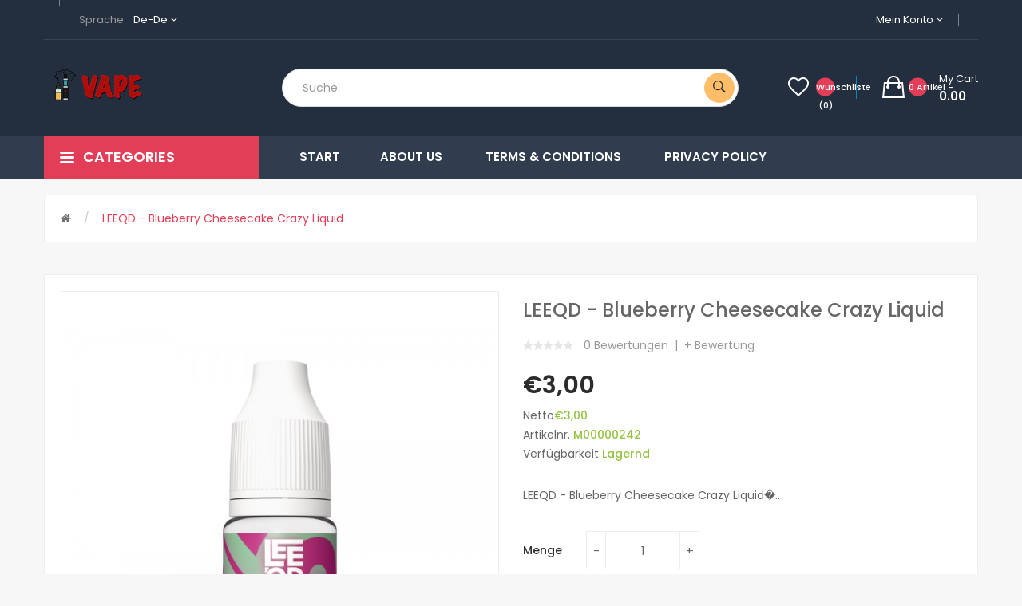

--- FILE ---
content_type: text/html; charset=utf-8
request_url: https://www.vapespezial.de/leeqd-blueberry-cheesecake-crazy-liquid
body_size: 12316
content:
<!DOCTYPE html>
<!--[if IE]><![endif]-->
<!--[if IE 8 ]><html dir="ltr" lang="de" class="ie8"><![endif]-->
<!--[if IE 9 ]><html dir="ltr" lang="de" class="ie9"><![endif]-->
<!--[if (gt IE 9)|!(IE)]><!-->
<html dir="ltr" lang="de">
<!--<![endif]-->
<head prefix="og:http://ogp.me/ns# fb:http://ogp.me/ns/fb# product:http://ogp.me/ns/product#">
<meta charset="UTF-8" />
<meta name="viewport" content="width=device-width, initial-scale=1">
<meta http-equiv="X-UA-Compatible" content="IE=edge">
<title>LEEQD - Blueberry Cheesecake Crazy Liquid Günstig Kaufen</title>
<base href="https://www.vapespezial.de/" />
<meta name="description" content="Günstige LEEQD - Blueberry Cheesecake Crazy Liquid im SALE online kaufen, Liquids kaufen." />
<script src="catalog/view/javascript/jquery/jquery-2.1.1.min.js" ></script>

<script src="catalog/view/javascript/jquery/jquery-ui.min.js" ></script>
<script src="catalog/view/javascript/opentheme/ocquickview/ocquickview.js" ></script>
<link href="catalog/view/theme/tt_fastbuy1/stylesheet/opentheme/ocquickview/css/ocquickview.css" rel="stylesheet" type="text/css" />
<script src="catalog/view/javascript/jquery/owl-carousel/js/owl.carousel.min.js" ></script>
<link href="catalog/view/javascript/jquery/owl-carousel/css/owl.carousel.min.css" rel="stylesheet" />
<link href="catalog/view/javascript/jquery/owl-carousel/css/owl.theme.green.min.css" rel="stylesheet" />
<script src="catalog/view/javascript/jquery/elevatezoom/jquery.elevatezoom.js" ></script>
<script src="catalog/view/javascript/opentheme/countdown/jquery.plugin.min.js" ></script>
<script src="catalog/view/javascript/opentheme/countdown/jquery.countdown.min.js" ></script>
<script src="catalog/view/javascript/opentheme/hozmegamenu/custommenu.js" ></script>
<script src="catalog/view/javascript/opentheme/hozmegamenu/mobile_menu.js" ></script>
<script src="catalog/view/javascript/opentheme/vermegamenu/ver_menu.js" ></script>
<link href="catalog/view/theme/tt_fastbuy1/stylesheet/opentheme/vermegamenu/css/ocvermegamenu.css" rel="stylesheet" />
<link href="catalog/view/theme/tt_fastbuy1/stylesheet/opentheme/hozmegamenu/css/custommenu.css" rel="stylesheet" />
<link href="catalog/view/theme/tt_fastbuy1/stylesheet/opentheme/css/animate.css" rel="stylesheet" />


<link href="catalog/view/javascript/bootstrap/css/bootstrap.min.css" rel="stylesheet" media="screen" />
<script src="catalog/view/javascript/bootstrap/js/bootstrap.min.js" ></script>
<link href="catalog/view/javascript/font-awesome/css/font-awesome.min.css" rel="stylesheet" type="text/css" />
<link href="catalog/view/javascript/ionicons/css/ionicons.css" rel="stylesheet" type="text/css" />
<link href="https://fonts.googleapis.com/css?family=Poppins:300,400,500,600,700" rel="stylesheet" />
<link href="catalog/view/theme/tt_fastbuy1/stylesheet/stylesheet.css" rel="stylesheet" />
<link href="catalog/view/javascript/jquery/magnific/magnific-popup.css" type="text/css" rel="stylesheet" media="screen" />
<link href="catalog/view/javascript/jquery/datetimepicker/bootstrap-datetimepicker.min.css" type="text/css" rel="stylesheet" media="screen" />
<link href="catalog/view/theme/tt_fastbuy1/stylesheet/opentheme/ocajaxlogin/css/ocajaxlogin.css" type="text/css" rel="stylesheet" media="screen" />
<script src="catalog/view/javascript/jquery/magnific/jquery.magnific-popup.min.js" ></script>
<script src="catalog/view/javascript/jquery/datetimepicker/moment/moment.min.js" ></script>
<script src="catalog/view/javascript/jquery/datetimepicker/moment/moment-with-locales.min.js" ></script>
<script src="catalog/view/javascript/jquery/datetimepicker/bootstrap-datetimepicker.min.js" ></script>
<script src="catalog/view/javascript/opentheme/ocajaxlogin/ocajaxlogin.js" ></script>
<script src="catalog/view/javascript/opentheme/jquery.bpopup.min.js" ></script>
<script src="catalog/view/javascript/opentheme/jquery.cookie.js" ></script>
<script src="catalog/view/javascript/common.js" ></script>

        <link rel="alternate" href="https://www.vapespezial.de/leeqd-blueberry-cheesecake-crazy-liquid" hreflang="de"/>

      
<link href="https://www.vapespezial.de/leeqd-blueberry-cheesecake-crazy-liquid" rel="canonical" />
<link href="https://www.vapespezial.de/image/catalog/cart.png" rel="icon" />
</head>
<body class="product-product-243 home1 group1">
<div class="wrapper">

<nav id="top">
  <div class="container">
	<div class="container-inner">	
		<ul class="box box-left">
			<li class="currency"> </li>
			<li class="language">  <form action="https://www.vapespezial.de/index.php?route=common/language/language" method="post" enctype="multipart/form-data" id="form-language">
    <div class="btn-group">
		<span class="pull-left hidden-xs hidden-sm text-ex">Sprache:</span>
      <button class="btn btn-link dropdown-toggle" data-toggle="dropdown">
             
			de-de
			<i class="fa fa-angle-down"></i>
                  </button>
      <ul class="dropdown-menu">
        		 			<li><button class="btn btn-link btn-block language-select item-selected" type="button" name="de-de"><img src="catalog/language/de-de/de-de.png" alt="Germany" title="Germany" /> Germany</button></li>
		            </ul>
    </div>
    <input type="hidden" name="code" value="" />
    <input type="hidden" name="redirect" value="product/product&product_id=243" />
  </form>
</li>
		</ul>
		<ul class="box box-right">
			<li class="setting">
				<div class="btn-group">
					<button class="btn btn-link dropdown-toggle" data-toggle="dropdown">Mein Konto <i class="fa fa-angle-down"></i></button>
					<div class="dropdown-menu" id="top-links">
													<ul class="ul-account list-unstyled">
																		<li>
															<a id="a-register-link" href="https://www.vapespezial.de/index.php?route=account/register">Registrierung</a>
													</li>
						<li>
															<a id="a-login-link" href="https://www.vapespezial.de/index.php?route=account/login">Anmelden</a>
													</li>
											  </ul>
					</div>
				</div>
			</li>
			<li class="order">
							</li>
			
		</ul>
		
	</div>
 </div>
</nav>

<header>
	<div class="header-inner">
	  <div class="container">
		<div class="container-inner">
			<div class="logo-container">
				<div id="logo">
				  					<a href="https://www.vapespezial.de"><img src="https://www.vapespezial.de/image/catalog/logo/logo.png" title="vapespezial" alt="vapespezial" class="img-responsive" /></a>
				  				</div>
			</div>
			<div class="col-search">
				<div class="top-search"><div id="search" class="input-group">
  <input type="text" name="search" value="" placeholder="Suche" class="form-control input-lg" />
  <span class="input-group-btn">
    <button type="button" class="btn btn-default btn-lg"><i class="icon ion-ios-search-strong"></i></button>
  </span>
</div></div>
				<div class="box-cart">
					<a href="https://www.vapespezial.de/index.php?route=account/wishlist" id="wishlist-total" title="Wishlist Products"><i class="ion-android-favorite-outline"></i><span class="count">Wunschliste (0)</span></a>
					<div id="cart" class="btn-group btn-block">
  <button type="button" data-toggle="dropdown" data-loading-text="Lade .." class="btn dropdown-toggle"><i class="ion-bag"></i><span id="cart-total">0 Artikel - </span><span class="mycart"><span>my cart</span><span class="total-price">0.00</span></span></button>
  <ul class="dropdown-menu pull-right">
        <li>
      <p class="text-center cart-empty">Warenkorb ist noch leer</p>
    </li>
      </ul>
</div>
<script >
$(document).ready(function () {
	var total = $('#cart .table .text-right').html();
	$('#cart .total-price').html(total);
});
</script>
				</div>
			</div>
		  <div class="clearfix"></div>
		</div>
	  </div>
	</div>
	<div class="top-menu">
		<div class="container">
			<div class="row">
				<div class="col col-md-3 col-xs-12 col-menu">
											    <div class="vermagemenu visible-lg visible-md">
    <div class="content-vermagemenu"> 
        <h2><i class="icon ion-navicon-round"></i>categories</h2>
        <div class="navleft-container">
            <div id="pt_vmegamenu" class="pt_vmegamenu">
                <div id="pt_ver_menu4" class="pt_ver_menu nav-1 pt_ver_menu_no_child">
<div class="parentMenu">
<a href="https://www.vapespezial.de/akkutr�ger">
<span>Akkutr�ger</span>
</a>
</div>
</div><div id="pt_ver_menu6" class="pt_ver_menu nav-2 pt_ver_menu_no_child">
<div class="parentMenu">
<a href="https://www.vapespezial.de/e-zigarette-akkus-ladeger�te">
<span>E-Zigarette Akkus & Ladeger�te</span>
</a>
</div>
</div><div id="pt_ver_menu5" class="pt_ver_menu nav-3 pt_ver_menu_no_child">
<div class="parentMenu">
<a href="https://www.vapespezial.de/e-zigaretten-f�r-einsteiger">
<span>E-Zigaretten f�r Einsteiger</span>
</a>
</div>
</div><div id="pt_ver_menu3" class="pt_ver_menu nav-4 pt_ver_menu_no_child">
<div class="parentMenu">
<a href="https://www.vapespezial.de/liquid-aroma">
<span>Liquid Aroma</span>
</a>
</div>
</div><div id="pt_ver_menu2" class="pt_ver_menu nav-5 pt_ver_menu_no_child">
<div class="parentMenu">
<a href="https://www.vapespezial.de/liquids-kaufen">
<span>Liquids kaufen</span>
</a>
</div>
</div><div id="pt_ver_menu1" class="pt_ver_menu nav-6 pt_ver_menu_no_child">
<div class="parentMenu">
<a href="https://www.vapespezial.de/sonderangebote">
<span>Sonderangebote</span>
</a>
</div>
</div> 
            </div>	
        </div>
    </div>
</div>
<script >
//<![CDATA[
var body_class = $('body').attr('class'); 
 if(body_class.search('common-home') != -1) {
  $('#pt_ver_menu_home').addClass('act');
 }
var CUSTOMMENU_POPUP_EFFECT = 0
var CUSTOMMENU_POPUP_TOP_OFFSET = 20
//]]>
        $('.vermagemenu h2').click(function () {
            $( ".navleft-container" ).slideToggle("slow");
        });
</script>
  
									</div>
				<div class="col col-md-9 col-xs-12 hoz-menu">
											    <div class="hozmenu-container">
	<div class="ma-nav-mobile-container">
		
			<div class="navbar">
				<div id="navbar-inner" class="navbar-inner navbar-inactive">
						<div class="menu-mobile">
							<a class="btn btn-navbar navbar-toggle">
									<span class="icon-bar"></span>
									<span class="icon-bar"></span>
									<span class="icon-bar"></span>
							</a>
                                                	<span class="brand navbar-brand">Categories</span>
                                            </div>
				
					<ul id="ma-mobilemenu" class="mobilemenu nav-collapse collapse"><li><span class=" button-view1 no-close"><a href="https://www.vapespezial.de/akkutr�ger">Akkutr�ger</a></span><ul class="level2"></ul></li><li><span class=" button-view1 no-close"><a href="https://www.vapespezial.de/e-zigarette-akkus-ladeger�te">E-Zigarette Akkus & Ladeger�te</a></span><ul class="level2"></ul></li><li><span class=" button-view1 no-close"><a href="https://www.vapespezial.de/e-zigaretten-f�r-einsteiger">E-Zigaretten f�r Einsteiger</a></span><ul class="level2"></ul></li><li><span class=" button-view1 no-close"><a href="https://www.vapespezial.de/liquid-aroma">Liquid Aroma</a></span><ul class="level2"></ul></li><li><span class=" button-view1 no-close"><a href="https://www.vapespezial.de/liquids-kaufen">Liquids kaufen</a></span><ul class="level2"></ul></li><li><span class=" button-view1 no-close"><a href="https://www.vapespezial.de/sonderangebote">Sonderangebote</a></span><ul class="level2"></ul></li></ul> 
				
			</div>
			</div>
		
	</div>
<div class="nav-container visible-lg visible-md">		
		<div id="pt_custommenu" class="pt_custommenu">
			<!-- <div class="container"> -->
				<div id="pt_menu_home" class="pt_menu"><div class="parentMenu"><a href="https://www.vapespezial.de"><span>Start</span></a></div></div><div  class ="pt_menu_cms pt_menu pt_menu_link"><div class="parentMenu" ><a href="https://www.vapespezial.de/about-us"><span>About Us</span></a></div></div>
<div  class ="pt_menu_cms pt_menu pt_menu_link"><div class="parentMenu" ><a href="https://www.vapespezial.de/terms-conditions"><span>Terms &amp; Conditions</span></a></div></div>
<div  class ="pt_menu_cms pt_menu pt_menu_link"><div class="parentMenu" ><a href="https://www.vapespezial.de/privacy-policy"><span>Privacy Policy</span></a></div></div>

			<!-- </div> -->
		</div>
	</div>
</div>
<div id="sticky-menu" data-sticky="1"></div>
<script >
//<![CDATA[
	var body_class = $('body').attr('class'); 
	if(body_class.search('common-home') != -1) {
		$('#pt_menu_home').addClass('act');
	}	
var CUSTOMMENU_POPUP_EFFECT =0
var CUSTOMMENU_POPUP_TOP_OFFSET = 70
//]]>
</script>
  
									</div>
			</div>
		</div>
	</div>
</header>
<div id="product-product" class="container">
  <ul class="breadcrumb">
        <li><a href="https://www.vapespezial.de"><i class="fa fa-home"></i></a></li>
        <li><a href="https://www.vapespezial.de/leeqd-blueberry-cheesecake-crazy-liquid">LEEQD - Blueberry Cheesecake Crazy Liquid</a></li>
      </ul>
  <div class="row">
                <div id="content" class="col-sm-12"><div id="ajax-login-block">
</div>
<div id="ajax-loader">
    <img src="https://www.vapespezial.de/image/catalog/AjaxLoader.gif" alt="" />
</div>
<div class="ajax-body-login">
    <div class="account-login">
        <div class="page-title">
            <h1>Login or create an account</h1>
            <a href="javascript:void(0);" class="a-close-frm" onclick="ocajaxlogin.closeForm();"><span>Close</span></a>
        </div>
        <div class="ajax-content">
            <div class="ajax-container">
    <div class="login-form-content">
        <h2>Returning Customer</h2>
        <p><strong>I am a returning customer</strong></p>
        <form action="#" method="post" id="ajax-login-form" enctype="multipart/form-data">
            <div class="form-group">
                <label class="control-label" for="input-email">E-Mail Address</label>
                <input type="text" name="email" value="" placeholder="E-Mail Address" id="input-email" class="form-control" />
            </div>
            <div class="form-group">
                <label class="control-label" for="input-password">Password</label>
                <input type="password" name="password" value="" placeholder="Password" id="input-password" class="form-control" />
                <a class="forgotten" href="https://www.vapespezial.de/index.php?route=account/forgotten">Forgotten Password</a>
            </div>
            <div class="action">
                <button class="button" type="button" onclick="ocajaxlogin.loginAction(document.getElementById('input-email').value, document.getElementById('input-password').value)"><span>Anmelden</span></button>
                <button class="button" type="button" onclick="ocajaxlogin.appendRegisterForm()"><span>Create an account</span></button>
                <img class="ajax-load-img" alt="" src="https://www.vapespezial.de/image/catalog/AjaxLoader.gif" width="30" height="30" />
            </div>
                    </form>
    </div>
</div>

<script >
    $(document).ready(function () {
        var keycode = '';

        $('#input-email').keypress(function (e) {
            keycode = (e.keyCode ? e.keyCode : e.which);
            if(keycode == '13') {
                ocajaxlogin.loginAction(ocajaxlogin.loginAction(document.getElementById('input-email').value, document.getElementById('input-password').value));
            }
        });

        $('#input-password').keypress(function (e) {
            keycode = (e.keyCode ? e.keyCode : e.which);
            if(keycode == '13') {
                ocajaxlogin.loginAction(ocajaxlogin.loginAction(document.getElementById('input-email').value, document.getElementById('input-password').value));
            }
        });
    });

</script>


        </div>
    </div>
    <div class="account-register">
        <div class="page-title">
            <h1>Login or create an account</h1>
            <a href="javascript:void(0);" class="a-close-frm" onclick="ocajaxlogin.closeForm();"><span>Close</span></a>
        </div>
        <div class="ajax-content">
            <div class="ajax-container">
    <div class="register-form-content">
        <h1>Register Account</h1>
        <p>If you already have an account with us, please login at the <a onclick="ocajaxlogin.appendLoginForm()" href="javascript:void(0);">login form</a>.</p>
        <form action="https://www.vapespezial.de/index.php?route=extension/module/ajaxregister" method="post" id="ajax-register-form" enctype="multipart/form-data" class="form-horizontal">
            <fieldset id="account">
                <legend>Your Personal Details</legend>
                <div class="form-group required" style="display:  none ;">
                    <label class="col-sm-2 control-label">Customer Group</label>
                    <div class="col-sm-10">
                                                                        <div class="radio">
                            <label>
                                <input type="radio" name="customer_group_id" value="1" checked="checked" />
                                Default</label>
                        </div>
                                                                    </div>
                </div>
                <div class="form-group required">
                    <label class="col-sm-2 control-label" for="input-firstname">First Name</label>
                    <div class="col-sm-10">
                        <input type="text" name="firstname" value="" placeholder="First Name" id="input-firstname" class="form-control" />
                        <!-- Error First Name -->
                        <div class="for-error error-firstname"></div>
                    </div>
                </div>
                <div class="form-group required">
                    <label class="col-sm-2 control-label" for="input-lastname">Last Name</label>
                    <div class="col-sm-10">
                        <input type="text" name="lastname" value="" placeholder="Last Name" id="input-lastname" class="form-control" />
                        <!-- Error Last Name -->
                        <div class="for-error error-lastname"></div>
                    </div>
                </div>
                <div class="form-group required">
                    <label class="col-sm-2 control-label" for="input-register-email">E-Mail</label>
                    <div class="col-sm-10">
                        <input type="email" name="email" value="" placeholder="E-Mail" id="input-register-email" class="form-control" />
                        <!-- Error Email -->
                        <div class="for-error error-email"></div>
                    </div>
                </div>
                <div class="form-group required">
                    <label class="col-sm-2 control-label" for="input-telephone">Telephone</label>
                    <div class="col-sm-10">
                        <input type="tel" name="telephone" value="" placeholder="Telephone" id="input-telephone" class="form-control" />
                        <!-- Error Phone -->
                        <div class="for-error error-telephone"></div>
                    </div>
                </div>
                            </fieldset>
            <fieldset>
                <legend>Your Password</legend>
                <div class="form-group required">
                    <label class="col-sm-2 control-label" for="input-register-password">Password</label>
                    <div class="col-sm-10">
                        <input type="password" name="password" value="" placeholder="Password" id="input-register-password" class="form-control" />
                        <!-- Error Password -->
                        <div class="for-error error-password"></div>
                    </div>
                </div>
                <div class="form-group required">
                    <label class="col-sm-2 control-label" for="input-confirm">Password Confirm</label>
                    <div class="col-sm-10">
                        <input type="password" name="confirm" value="" placeholder="Password Confirm" id="input-confirm" class="form-control" />
                        <!-- Error Confirm Password -->
                        <div class="for-error error-confirm"></div>
                    </div>
                </div>
            </fieldset>
            <fieldset>
                <legend>Newsletter</legend>
                <div class="form-group">
                    <label class="col-sm-2 control-label">Subscribe</label>
                    <div class="col-sm-10">
                                                <label class="radio-inline">
                            <input type="radio" name="newsletter" value="1" />
                            Ja</label>
                        <label class="radio-inline">
                            <input type="radio" name="newsletter" value="0" checked="checked" />
                            Nein</label>
                                            </div>
                </div>
            </fieldset>
            
                        <div class="buttons">
                <div class="pull-right">I have read and agree to the <a href="https://www.vapespezial.de/index.php?route=information/information/agree&amp;information_id=3" class="agree"><b>Privacy Policy</b></a>
                                            <input type="checkbox" name="agree" value="1" />
                                        &nbsp;
                    <input type="button" onclick="ocajaxlogin.registerAction();" value="Weiter" class="btn btn-primary" />
                    <img class="ajax-load-img" alt="" src="https://www.vapespezial.de/image/catalog/AjaxLoader.gif" width="30" height="30" />
                </div>
            </div>
                    </form>
    </div>
    <div class="alert alert-danger for-error error-warning"><i class="fa fa-exclamation-circle"></i><span></span></div>
</div>
<script ><!--
    // Sort the custom fields
    $('#account .form-group[data-sort]').detach().each(function() {
        if ($(this).attr('data-sort') >= 0 && $(this).attr('data-sort') <= $('#account .form-group').length) {
            $('#account .form-group').eq($(this).attr('data-sort')).before(this);
        }

        if ($(this).attr('data-sort') > $('#account .form-group').length) {
            $('#account .form-group:last').after(this);
        }

        if ($(this).attr('data-sort') < -$('#account .form-group').length) {
            $('#account .form-group:first').before(this);
        }
    });

    $('#address .form-group[data-sort]').detach().each(function() {
        if ($(this).attr('data-sort') >= 0 && $(this).attr('data-sort') <= $('#address .form-group').length) {
            $('#address .form-group').eq($(this).attr('data-sort')).before(this);
        }

        if ($(this).attr('data-sort') > $('#address .form-group').length) {
            $('#address .form-group:last').after(this);
        }

        if ($(this).attr('data-sort') < -$('#address .form-group').length) {
            $('#address .form-group:first').before(this);
        }
    });

    $('input[name=\'customer_group_id\']').on('change', function() {
        $.ajax({
            url: 'index.php?route=account/register/customfield&customer_group_id=' + this.value,
            dataType: 'json',
            success: function(json) {
                $('.custom-field').hide();
                $('.custom-field').removeClass('required');

                for (i = 0; i < json.length; i++) {
                    custom_field = json[i];

                    $('#custom-field' + custom_field['custom_field_id']).show();

                    if (custom_field['required']) {
                        $('#custom-field' + custom_field['custom_field_id']).addClass('required');
                    }
                }


            },
            error: function(xhr, ajaxOptions, thrownError) {
                console.log(thrownError + "\r\n" + xhr.statusText + "\r\n" + xhr.responseText);
            }
        });
    });

    $('input[name=\'customer_group_id\']:checked').trigger('change');
    //--></script>
<script ><!--
    $('button[id^=\'button-custom-field\']').on('click', function() {
        var element = this;

        $('#form-upload').remove();

        $('body').prepend('<form enctype="multipart/form-data" id="form-upload" style="display: none;"><input type="file" name="file" /></form>');

        $('#form-upload input[name=\'file\']').trigger('click');

        if (typeof timer != 'undefined') {
            clearInterval(timer);
        }

        timer = setInterval(function() {
            if ($('#form-upload input[name=\'file\']').val() != '') {
                clearInterval(timer);

                $.ajax({
                    url: 'index.php?route=tool/upload',
                    type: 'post',
                    dataType: 'json',
                    data: new FormData($('#form-upload')[0]),
                    cache: false,
                    contentType: false,
                    processData: false,
                    beforeSend: function() {
                        $(element).button('loading');
                    },
                    complete: function() {
                        $(element).button('reset');
                    },
                    success: function(json) {
                        $(element).parent().find('.text-danger').remove();

                        if (json['error']) {
                            $(node).parent().find('input').after('<div class="text-danger">' + json['error'] + '</div>');
                        }

                        if (json['success']) {
                            alert(json['success']);

                            $(element).parent().find('input').val(json['code']);
                        }
                    },
                    error: function(xhr, ajaxOptions, thrownError) {
                        alert(thrownError + "\r\n" + xhr.statusText + "\r\n" + xhr.responseText);
                    }
                });
            }
        }, 500);
    });
    //--></script>
<script ><!--
    $('.date').datetimepicker({
        language: document.cookie.match(new RegExp('language=([^;]+)'))[1],
        pickTime: false
    });

    $('.time').datetimepicker({
        language: document.cookie.match(new RegExp('language=([^;]+)'))[1],
        pickDate: false
    });

    $('.datetime').datetimepicker({
        language: document.cookie.match(new RegExp('language=([^;]+)'))[1],
        pickDate: true,
        pickTime: true
    });
    //--></script>
        </div>
    </div>
    <div class="account-success">
        <div class="ajax-content">
            <div class="ajax-container">
  <div class="success-content">
    <div class="page-title"><h1>Konto erfolgreich erstellt</h1></div>
    <p>Vielen Dank für die Registrierung bei vapespezial!</p><p>Sobald das Konto freigeschaltet wurde, erfolgt eine Benachrichtigung per Email.</p><p>Sollten noch Fragen zu unserem Shop offen sein, können wir <a href="https://www.vapespezial.de/index.php?route=information/contact" title="Kontakt">hier</a> kontaktiert werden.</p>
    <div class="buttons">
      <div class="pull-right"><button class="button" onclick="window.location.href='https://www.vapespezial.de/index.php?route=account/account'"><span>Weiter</span></button></div>
    </div>
  </div>
</div>
        </div>
    </div>
    <div class="logout-success">
        <div class="ajax-content">
            <div class="ajax-container">
  <div class="success-content">
    <div class="page-title"><h1>Abmeldung</h1></div>
    <p>Abmeldung erfolgreich ausgeführt.<br />Persönliche Einstellungen (z.B. Warenkorb, Wunschliste, usw.) sind bei der nächsten Anmeldung wieder verfügbar.</p>
    <div class="buttons">
      <div class="pull-right"><button class="button" onclick="window.location.href='https://www.vapespezial.de'"><span>Weiter</span></button></div>
    </div>
  </div>
</div>
        </div>
    </div>
</div>
<div class="opc-hidden">
            <input type="hidden" id="input-opc-status" value="1" />
    </div>


      <div class="column-main">
	  <div class="row">                         <div class="col-sm-6 block-1 owl-style2"> 
					<div class="thumbnails">
				<a class="thumbnail" title="LEEQD - Blueberry Cheesecake Crazy Liquid">
					<img data-zoom-image="https://www.vapespezial.de/image/cache/catalog/Products/202304032327073001-600x695.jpg" src="https://www.vapespezial.de/image/cache/catalog/Products/202304032327073001-600x695.jpg" title="LEEQD - Blueberry Cheesecake Crazy Liquid" alt="LEEQD - Blueberry Cheesecake Crazy Liquid" />
				</a>
			</div>			
					        </div><!-- block-1 -->
                                <div class="col-sm-6 block-2 product-info-main">
						<!--h1 class="heading-title">detail product</h1-->
			<h1 class="product-name">LEEQD - Blueberry Cheesecake Crazy Liquid</h1>
						<div class="ratings">
				<div class="rating-box">
																			<div class="rating0">rating</div>
																																																										</div>
				<a class="review-count" href="" onclick="$('a[href=\'#tab-review\']').trigger('click'); $('body,html').animate({scrollTop: $('.block-3 .nav-tabs').offset().top}, 800); return false;">0 Bewertungen</a><a href="" onclick="$('a[href=\'#tab-review\']').trigger('click'); $('body,html').animate({scrollTop: $('.block-3 .nav-tabs').offset().top}, 800); return false;">+ Bewertung</a>
			</div>												            
										
								<div class="price-box box-regular">
					<span class="regular-price">
						<span class="price">€3,00</span>
					</span>
				</div>
								
				
						
			<div class="box-options">
			  				<ul class="list-unstyled">
								<li>Netto<span class="ex-text">€3,00</span></li>
																</ul>
						  <ul class="list-unstyled">
								<li>Artikelnr. <span class="ex-text">M00000242</span></li>
								<li>Verfügbarkeit <span class="ex-text">Lagernd</span></li>
			  </ul>
			</div>
			<div class="short-des">LEEQD - Blueberry Cheesecake Crazy Liquid�..</div>
			
			
			
		<div id="product">
			<div class="form-group">
				<label class="control-label" for="input-quantity">Menge</label>
				<div class="quantity-box">
					<input type="button" id="minus" value="-" class="form-control" />	
					<input type="text" name="quantity" value="1" size="2" id="input-quantity" class="form-control" />
					<input type="button" id="plus" value="&#43;" class="form-control"/>
									
				</div>
				<input type="hidden" name="product_id" value="243" />              
				<button type="button" class="button button-cart btn" id="button-cart" data-loading-text="Lade .." >+ Warenkorb</button>
				<button class="button btn-wishlist btn btn-default" type="button"   title="+ Wunschliste" onclick="wishlist.add('243');"></button>
				<button class="button btn-compare btn btn-default" type="button"   title="+ Vergleich" onclick="compare.add('243');"></button>
				
            </div>
						<div class="option-container">
			<h3>Verfügbare Optionen</h3>
											<div class="form-group required ">
					<label class="control-label" for="input-option206">Option</label>
					<select name="option[206]" id="input-option206" class="form-control">
						<option value=""> -- Bitte wählen -- </option>
												<option value="721">0mg
												</option>
												<option value="724">12mg
												</option>
												<option value="722">3mg
												</option>
												<option value="723">6mg
												</option>
											</select>
				</div>
																																										</div>
						            
            		</div><!-- #product -->            
		
		
	  </div><!-- block-2 -->      
	  
		</div></div><!-- .row -->
		<div class="block-3  product-info-detailed">
			<ul class="nav nav-tabs">
            <li class="active"><a href="#tab-description" data-toggle="tab">Beschreibung</a></li>
                                    <li><a href="#tab-review" data-toggle="tab">Bewertungen (0)</a></li>
                      </ul>
          <div class="tab-content">
            <div class="tab-pane active" id="tab-description"><p><strong>LEEQD - Blueberry Cheesecake Crazy Liquid</strong></p><p>�</p></div>
                                    <div class="tab-pane" id="tab-review">
              <form class="form-horizontal" id="form-review">
                <div id="review"></div>
                <h2>+ Bewertung</h2>
                                <div class="form-group required">
                  <div class="col-sm-12">
                    <label class="control-label" for="input-name">Name</label>
                    <input type="text" name="name" value="" id="input-name" class="form-control" />
                  </div>
                </div>
                <div class="form-group required">
                  <div class="col-sm-12">
                    <label class="control-label" for="input-review">Meine Bewertung</label>
                    <textarea name="text" rows="5" id="input-review" class="form-control"></textarea>
                    <div class="help-block"><span class="text-danger">Hinweis:</span> HTML ist nicht verfügbar!</div>
                  </div>
                </div>
                <div class="form-group required">
                  <div class="col-sm-12">
                    <label class="control-label">Bewertung</label>
                    &nbsp;&nbsp;&nbsp; Weniger Gut&nbsp;
                    <input type="radio" name="rating" value="1" />
                    &nbsp;
                    <input type="radio" name="rating" value="2" />
                    &nbsp;
                    <input type="radio" name="rating" value="3" />
                    &nbsp;
                    <input type="radio" name="rating" value="4" />
                    &nbsp;
                    <input type="radio" name="rating" value="5" />
                    &nbsp;Gut</div>
                </div>
                
                <div class="buttons clearfix">
                  <div class="pull-right">
                    <button type="button" id="button-review" data-loading-text="Lade .." class="btn btn-primary">Weiter</button>
                  </div>
                </div>
                              </form>
            </div>
            			</div>
		 </div><!-- block-3 -->
		 
      </div><!-- #content -->
    </div>
                    
</div><!-- #product-product -->
<script ><!--
$('#product-product select[name=\'recurring_id\'], #product-product input[name="quantity"]').change(function(){
	$.ajax({
		url: 'index.php?route=product/product/getRecurringDescription',
		type: 'post',
		data: $('#product-product input[name=\'product_id\'], #product-product input[name=\'quantity\'], #product-product select[name=\'recurring_id\']'),
		dataType: 'json',
		beforeSend: function() {
			$('#product-product #recurring-description').html('');
		},
		success: function(json) {
			$('.alert-dismissible, .text-danger').remove();

			if (json['success']) {
				$('#product-product #recurring-description').html(json['success']);
			}
		}
	});
});
//--></script> 
<script ><!--
$('#button-cart').on('click', function() {
	$.ajax({
		url: 'index.php?route=checkout/cart/add',
		type: 'post',
		data: $('#product input[type=\'text\'], #product input[type=\'hidden\'], #product input[type=\'radio\']:checked, #product input[type=\'checkbox\']:checked, #product select, #product textarea'),
		dataType: 'json',
		beforeSend: function() {
			$('#button-cart').button('loading');
		},
		complete: function() {
			$('#button-cart').button('reset');
		},
		success: function(json) {
			$('.alert-dismissible, .text-danger').remove();
			$('.form-group').removeClass('has-error');

			if (json['error']) {
				if (json['error']['option']) {
					for (i in json['error']['option']) {
						var element = $('#input-option' + i.replace('_', '-'));

						if (element.parent().hasClass('input-group')) {
							element.parent().after('<div class="text-danger">' + json['error']['option'][i] + '</div>');
						} else {
							element.after('<div class="text-danger">' + json['error']['option'][i] + '</div>');
						}
					}
				}

				if (json['error']['recurring']) {
					$('select[name=\'recurring_id\']').after('<div class="text-danger">' + json['error']['recurring'] + '</div>');
				}

				// Highlight any found errors
				$('.text-danger').parent().addClass('has-error');
			}

			if (json['success']) {
				$('.breadcrumb').after('<div class="alert alert-success alert-dismissible">' + json['success'] + '<button type="button" class="close" data-dismiss="alert">&times;</button></div>');

				$('#cart > button #cart-total').html(json['total']);
						$('#cart > button .total-price').html(json['total_price']);

				$('html, body').animate({ scrollTop: 0 }, 'slow');

				$('#cart > ul').load('index.php?route=common/cart/info ul li');
			}
		},
        error: function(xhr, ajaxOptions, thrownError) {
            alert(thrownError + "\r\n" + xhr.statusText + "\r\n" + xhr.responseText);
        }
	});
});
//--></script> 
<script ><!--
$('.date').datetimepicker({
	language: 'de',
	pickTime: false
});

$('.datetime').datetimepicker({
	language: 'de',
	pickDate: true,
	pickTime: true
});

$('.time').datetimepicker({
	language: 'de',
	pickDate: false
});

$('#product-product button[id^=\'button-upload\']').on('click', function() {
	var node = this;

	$('#product-product #form-upload').remove();

	$('body').prepend('<form enctype="multipart/form-data" id="form-upload" style="display: none;"><input type="file" name="file" /></form>');

	$('#product-product #form-upload input[name=\'file\']').trigger('click');

	if (typeof timer != 'undefined') {
    	clearInterval(timer);
	}

	timer = setInterval(function() {
		if ($('#product-product #form-upload input[name=\'file\']').val() != '') {
			clearInterval(timer);

			$.ajax({
				url: 'index.php?route=tool/upload',
				type: 'post',
				dataType: 'json',
				data: new FormData($('#product-product #form-upload')[0]),
				cache: false,
				contentType: false,
				processData: false,
				beforeSend: function() {
					$(node).button('loading');
				},
				complete: function() {
					$(node).button('reset');
				},
				success: function(json) {
					$('.text-danger').remove();

					if (json['error']) {
						$(node).parent().find('input').after('<div class="text-danger">' + json['error'] + '</div>');
					}

					if (json['success']) {
						alert(json['success']);

						$(node).parent().find('input').val(json['code']);
					}
				},
				error: function(xhr, ajaxOptions, thrownError) {
					alert(thrownError + "\r\n" + xhr.statusText + "\r\n" + xhr.responseText);
				}
			});
		}
	}, 500);
});
//--></script> 
<script ><!--
$('#review').delegate('.pagination a', 'click', function(e) {
    e.preventDefault();

    $('#review').fadeOut('slow');

    $('#review').load(this.href);

    $('#review').fadeIn('slow');
});

$('#review').load('index.php?route=product/product/review&product_id=243');

$('#button-review').on('click', function() {
	$.ajax({
		url: 'index.php?route=product/product/write&product_id=243',
		type: 'post',
		dataType: 'json',
		data: $("#form-review").serialize(),
		beforeSend: function() {
			$('#button-review').button('loading');
		},
		complete: function() {
			$('#button-review').button('reset');
		},
		success: function(json) {
			$('.alert-dismissible').remove();

			if (json['error']) {
				$('#review').after('<div class="alert alert-danger alert-dismissible"><i class="fa fa-exclamation-circle"></i> ' + json['error'] + '</div>');
			}

			if (json['success']) {
				$('#review').after('<div class="alert alert-success alert-dismissible"><i class="fa fa-check-circle"></i> ' + json['success'] + '</div>');

				$('input[name=\'name\']').val('');
				$('textarea[name=\'text\']').val('');
				$('input[name=\'rating\']:checked').prop('checked', false);
			}
		}
	});
});

$(document).ready(function() {
	$('.related-container').owlCarousel({
		nav: true,
		dots: false,
		navSpeed: 1000,
		margin: 20,
		responsive:{
			0:{
				items: 1,
				nav: false
			},
			480:{
				items: 2,
				nav: false
			},
			768:{
				items: 3
			},
			992:{
				items: 3
			},
			1200:{
				items: 4
			}
		},
		onInitialized: function() {
			owlAction();
		},
		onTranslated: function() {
			owlAction();
		}	
	});
	function owlAction() {
		$(".related-container .owl-item").removeClass('first');
		$(".related-container .owl-item").removeClass('last');
		$(".related-container .owl-item").removeClass('before-active');
		$(".related-container .owl-item.active:first").addClass('first');
		$(".related-container .owl-item.active:last").addClass('last');
		$('.related-container .owl-item.active:first').prev().addClass('before-active');
	}
	
	var thumbnails_owl = $('#product-product .thumbnails-additional');	
	thumbnails_owl.on('initialize.owl.carousel initialized.owl.carousel ' +
		'initialize.owl.carousel initialize.owl.carousel ',
		function(e) {
		  $("#product-product #gallery_01 .thumbnail").show();
		});
	thumbnails_owl.owlCarousel({
		items: 4,
		nav: true,
		dots: false,
		navSpeed: 1000,
		margin: 10
					
	});	
	$("#product-product .thumbnails img").elevateZoom({
		zoomType : "window",
		cursor: "crosshair",
		gallery:'gallery_01', 
		galleryActiveClass: "active", 
		imageCrossfade: true,
		responsive: true,
		zoomWindowOffetx: 0,
		zoomWindowOffety: 0,
	});
	var thumbnails_additional = $('#product-product .thumbnails-additional .thumbnail');
	thumbnails_additional.each(function(){
		$(this).click(function(){
			thumbnails_additional.removeClass('current-additional');
			$(this).addClass('current-additional');
		});
	});
	var minimum = 1;
	$("#product-product #input-quantity").change(function(){
		if ($(this).val() < minimum) {
		  alert("Minimum Quantity: "+minimum);
		  $("#product-product #input-quantity").val(minimum);
		}
	});
	  // increase number of product
	function minus(minimum){
		var currentval = parseInt($("#product-product #input-quantity").val());
		$("#product-product #input-quantity").val(currentval-1);
		if($("#product-product #input-quantity").val() <= 0 || $("#product-product #input-quantity").val() < minimum){
		  alert("Minimum Quantity: "+minimum);
		  $("#product-product #input-quantity").val(minimum);
		}
	  };
	  // decrease of product
	function plus(){
		var currentval = parseInt($("#product-product #input-quantity").val());
		$("#product-product #input-quantity").val(currentval+1);
	};
	$('#product-product #minus').click(function(){
		minus(minimum);
	});
	$('#product-product #plus').click(function(){
		plus();
	});
});
//--></script> 
<footer>
	<div class="newsletter-group">
		<div class="container">
							    <div class="newletter-subscribe-container">

<div class="container-inner">
<div class="newletter-subscribe">
	<div id="boxes-normal" class="newletter-container">
		<div style="" id="dialog-normal" class="window">
			<div class="box">
				<div class="newletter-title">
					<h3>Sign up for newsletters</h3>
					<label>Be the First to Know. Sign up for newsletter today</label>
				</div>
				<div class="box-content newleter-content">
					<div id="frm_subscribe-normal">
						<form name="subscribe" id="subscribe-normal">
							<input type="text" value="" name="subscribe_email" id="subscribe_email-normal" placeholder="Enter you email address here...">
							<input type="hidden" value="" name="subscribe_name" id="subscribe_name" />
							<a class="btn" onclick="email_subscribe()">Subscribe</a>
							   
						</form>
					</div><!-- /#frm_subscribe -->
					<div id="notification-normal"></div>
				</div><!-- /.box-content -->
			</div>
		</div>
<script >
function email_subscribe(){
	$.ajax({
		type: 'post',
		url: 'index.php?route=extension/module/newslettersubscribe/subscribe',
		dataType: 'html',
		data:$("#subscribe-normal").serialize(),
		success: function (html) {
			try {
				eval(html);
			} 
			catch (e) {
			}				
		}});
}
function email_unsubscribe(){
	$.ajax({
		type: 'post',
		url: 'index.php?route=extension/module/newslettersubscribe/unsubscribe',
		dataType: 'html',
		data:$("#subscribe").serialize(),
		success: function (html) {
			try {
			
				eval(html);
			
			} catch (e) {
			}
		}}); 
	$('html, body').delay( 1500 ).animate({ scrollTop: 0 }, 'slow'); 
}
</script>
<script >
    $(document).ready(function() {
		$('#subscribe_email').keypress(function(e) {
            if(e.which == 13) {
                e.preventDefault();
                email_subscribe();
            }
			var name= $(this).val();
		  	$('#subscribe_name').val(name);
        });
		$('#subscribe_email').change(function() {
		 var name= $(this).val();
		  		$('#subscribe_name').val(name);
		});
	
    });
</script>
</div>
</div>
</div>

</div>
  
					</div>
	</div>
	
	<div class="footer-top">
	  <div class="container">
		<div class="row">
			  
			  			  <div class="col-md-3 col-sm-6 col-footer">
				<div class="footer-title"><h5>Informationen</h5></div>
				<div class="footer-content">
					<ul class="list-unstyled text-content">
					 					  <li><a href="https://www.vapespezial.de/about-us">About Us</a></li>
					  					  <li><a href="https://www.vapespezial.de/delivery-information">Delivery Information</a></li>
					  					  <li><a href="https://www.vapespezial.de/privacy-policy">Privacy Policy</a></li>
					  					  <li><a href="https://www.vapespezial.de/terms-conditions">Terms &amp; Conditions</a></li>
					  					  <li><a href="https://www.vapespezial.de/index.php?route=account/voucher">Geschenkgutscheine</a></li>
					  <li><a href="https://www.vapespezial.de/index.php?route=affiliate/login">Partner</a></li>
					</ul>
				</div>
			  </div>
			  			  <div class="col-md-3 col-sm-6 col-footer">
				<div class="footer-title"><h5>Kundendienst</h5></div>
				<div class="footer-content">
					<ul class="list-unstyled text-content">
					  <li><a href="https://www.vapespezial.de/index.php?route=information/contact">Kontakt</a></li>
					  <li><a href="https://www.vapespezial.de/index.php?route=account/return/add">Retouren</a></li>
					  <li><a href="https://www.vapespezial.de/index.php?route=information/sitemap">Seitenübersicht</a></li>
					  <li><a href="https://www.vapespezial.de/index.php?route=account/order">Auftragsverlauf</a></li>
					  <li><a href="https://www.vapespezial.de/index.php?route=account/wishlist">Wunschliste</a></li>
					  <li><a href="https://www.vapespezial.de/index.php?route=account/newsletter">Newsletter</a></li>
					</ul>
				</div>
			  </div>
			  <div class="col-md-3 col-sm-6 col-footer">
				<div class="footer-title"><h5>Extras</h5></div>
				<div class="footer-content">
					<ul class="list-unstyled text-content">
					  <li><a href="https://www.vapespezial.de/index.php?route=product/manufacturer">Hersteller</a></li>
					  <li><a href="https://www.vapespezial.de/index.php?route=account/voucher">Geschenkgutscheine</a></li>
					  <li><a href="https://www.vapespezial.de/index.php?route=affiliate/login">Partner</a></li>
					  <li><a href="https://www.vapespezial.de/index.php?route=product/special">Angebote</a></li>
					  <li><a href="https://www.vapespezial.de/index.php?route=account/account">Konto</a></li>
					  <li><a href="https://www.vapespezial.de/index.php?route=account/order">Auftragsverlauf</a></li>
					</ul>
				</div>
			  </div>
			  
			  <div class="col-md-3 col-sm-6 col-footer">
											    										  <a href="index.php?route=common/home" class="logo-footer"><img src="image/catalog/cmsblock/logo-footer.png" alt="img"></a><ul class="link-follow">
<li class="first"><a class="twitter icon ion-social-twitter" title="Twitter" href="https://twitter.com/plazathemes"><span>twitter</span></a></li>
<li><a class="google icon ion-social-googleplus" title="Google" href="https://plus.google.com/+PlazaThemesMagento"><span>google</span></a></li>
<li><a class="facebook icon ion-social-facebook" title="Facebook" href="https://www.facebook.com/plazathemes1"><span>facebook</span></a></li>
<li><a class="youtube icon ion-social-youtube" title="Youtube" href="https://www.youtube.com/user/plazathemes"><span>youtube</span></a></li>
<li><a class="flickr icon ion-social-pinterest" title="Flickr" href="https://www.flickr.com/photos/plaza-themes"><span>Flickr</span></a></li>
</ul>
																																																																																									 									 									
  
						
				</div>
		</div>
	  </div>
	</div>
	<div class="footer-middle">
		<div class="container">
			<div class="container-inner">
					
			</div>
		</div>
	</div>
	<div class="footer-bottom">
		<div class="container">
			<div class="container-inner">
				<div class="footer-copyright">
					<span><span style="color:#666666">Powered By <a href="https://www.vapespezial.de/" target="_blank" title="vapespezial">vapespezial</a><br /> vapespezial &copy; 2026</span></span>
				</div>
									    <ul class="link-footer-bottom">
<li><a href="index.php?route=common/home">home</a></li>
<li><a href="index.php?route=information/information&amp;information_id=4">About</a></li>
<li><a href="http://www.plazathemes.com/">Shop</a></li>
<li><a href="index.php?route=information/contact">Contact</a></li>
</ul>																																																					
  
						
			</div>
		</div>
	</div>
	
	<div id="back-top"><i class="ion-chevron-up"></i></div>
</footer>
<script >
$(document).ready(function(){
	// hide #back-top first
	$("#back-top").hide();
	// fade in #back-top
	$(function () {
		$(window).scroll(function () {
			if ($(this).scrollTop() > $('body').height()/3) {
				$('#back-top').fadeIn();
			} else {
				$('#back-top').fadeOut();
			}
		});
		// scroll body to 0px on click
		$('#back-top').click(function () {
			$('body,html').animate({scrollTop: 0}, 800);
			return false;
		});
	});
});
</script>
<!--
OpenCart is open source software and you are free to remove the powered by OpenCart if you want, but its generally accepted practise to make a small donation.
Please donate via PayPal to donate@opencart.com
//-->
</div><!-- wrapper -->
</body></html> 


--- FILE ---
content_type: text/html; charset=utf-8
request_url: https://www.vapespezial.de/index.php?route=product/product/review&product_id=243
body_size: 173
content:
<p>Für dieses Produkt gibt es noch keine Bewertungen</p>
 

--- FILE ---
content_type: text/css
request_url: https://www.vapespezial.de/catalog/view/theme/tt_fastbuy1/stylesheet/opentheme/hozmegamenu/css/custommenu.css
body_size: 2782
content:
.pt_custommenu {
    font-size: 14px;
    margin: 0 auto;
    position: relative;
    z-index: 90;
    display: inline-block;
}
.pt_custommenu div.pt_menu {
    display: inline-block;
    vertical-align: top;
    margin-right: 10px;
}
.pt_custommenu div.pt_menu:last-child {
	margin-right:0;
}
.pt_custommenu div.pt_menu  .parentMenu {
	bottom:-2px;
}
.pt_custommenu div.pt_menu .parentMenu a,
.pt_custommenu div.pt_menu .parentMenu span.block-title{
	color: #666666;
    display: block;
    font-size: 22px;
    padding: 0 20px 8px;
    position: relative;
    text-decoration: none;
    text-transform: uppercase;
}
div.pt_menu .parentMenu a, .parentMenu .block-title {
    color: #666;
    font-size: 18px;
}
.pt_custommenu div.popup {
    position:absolute;
    z-index:3000;
    text-align:left;
    margin: 0;
}

.pt_custommenu div.column {
    float: left;
    width: 180px;
    padding-left: 30px;
}
.pt_custommenu div.column.last {
	margin-right: 30px;
}
.pt_custommenu div.blockright {
	width:300px;
    float: right
}
.pt_custommenu div.popup .blockright img {
    max-width: 100%;
}
.pt_custommenu div.column.last {
    border-right: 0 none;
}
.pt_custommenu .block2{
    margin-top: 10px;
    float: left;
}
#block2_pt_item_menu_custom_menu {
    width: 700px;
	padding:0;
}
.static-menu-img {
    margin: 0 20px 0 0;
	width:40%;
	float:left;
}
.pt_custommenu div.popup .block1{
    overflow: hidden;
    float: left;
}
#block2_pt_item_menu_custom_menu .content-custom {
	font-size:14px;
	color:#444444;
	font-weight:normal;
	line-height:20px;
	margin:10px 0 0;
	float:left;
	width:50%;
}
.pt_custommenu div.popup .block1 .column{
    /* margin-bottom: -99999px; */
    /* padding-bottom: 99999px; */
}
.pt_custommenu div.popup .blockright img{
    max-width: 100%;
} 
.pt_custommenu div.pt_menu .parentMenu p{
    margin: 0;
    padding: 0;
}
.pt_custommenu #pt_menu_link{
    padding: 0;
}
.pt_custommenu #pt_menu_link .parentMenu ul li{
    float: left;
    list-style: none;
}
.pt_custommenu #pt_menu_link .parentMenu ul li a{
    float: left;
    padding: 0 10px;
    display: block;
}
.pt_custommenu .clearBoth {
    clear:both;
}
/*mobile menu*/
/*------Accordion ---------*/
/********** < Navigation */
.nav-collapse {
    text-align: left;
}
.navbar .nav > li {
    padding: 10px 30px 20px 0;
}
#ma-mobilemenu {
    top: 100%;
    left: 0;
    margin:0;
    width: 100%;
    position: absolute;
    box-shadow: 0 0 3px 0 rgba(0,0,0,.3) ;
     
}
.nav-collapse, .nav-collapse.collapse {
}
.navbar-inner {
    border: 0;
    border-radius: 0;
}
.navbar .btn-navbar .icon-bar{
	background: #434343
}
.navbar .btn-navbar:hover .icon-bar{
	background: #2e6ed5 !important;
}
.navbar .btn-navbar{
	border: none;
	background: none !important;
	padding: 0 0 0px 0;
	height: auto;
	box-shadow: none !important;
	background: none !important;
}
.navbar .btn-navbar:hover{
	background: none !important;
}
.mobilemenu>li.last a {
    border-bottom: 0;
}
.mobilemenu {
	list-style-type: none;
	padding: 0;
    margin: 0;
}
.mobilemenu ul {
	padding: 0;
	margin: 0;
	display: block;
	width: 100%;
}
.mobilemenu .level2{
    padding: 0 15px;
}
.mobilemenu li {
	background: #faf8f8;
	cursor: pointer;
	list-style-type: none;
	padding: 0;
	margin: 0;
	display: block;
	width: 100%;
	position: relative;
	border-radius: 0 !important;
}
.mobilemenu li.level0.last {
    margin-bottom: 20px;
}
.mobilemenu li.active>a {
	/*background: url('../images/close.gif') no-repeat center right;*/
}
.mobilemenu li div {
	padding: 20px;
	background: #aef;
	display: block;
	clear: both;
	float: left;
	width: 360px;
}
.mobilemenu a {
    border-bottom: 1px solid #E1E4EB;
    cursor: pointer;
    display: block;
    font-size: 14px;
    font-weight: normal;
    line-height: 40px;
    margin: 0 15px;
    text-decoration: none;
    text-transform: capitalize;
}
.mobilemenu li:last-child a{
	border: none;
}
.mobilemenu ul ul a, .mobilemenu ul li.active ul a {
	/* color: #666 !important; */
}
.mobilemenu ul ul ul a, .mobilemenu ul ul li.active ul a {
	color: #666 !important;
}

.mobilemenu ul ul ul ul a, .mobilemenu ul ul ul li.active ul a {
	color: #666 !important;
}
.mobilemenu li.active>ul {

}
.mobilemenu ul ul a {
	padding-left: 15px;
}
.mobilemenu ul ul ul a {
	padding-left: 30px;
}
.mobilemenu ul ul ul ul a {
	padding-left: 45px;
}
.mobilemenu ul ul ul ul ul a {
	padding-left: 60px;
}
/*----------- button mobilemenu -------------*/
.mobilemenu span.ttclose,.mobilemenu span.ttopen {
	position: absolute;
	top: 0px;
	right: 8px;
    padding: 13px 0;
}
.mobilemenu span.ttclose a { 
	background: url("../images/menu_down.png") no-repeat scroll 50% 50%;
	 border: 0 none;
    color: #333333;
    display: block;
    height: 15px;
    padding: 0;
    width: 15px;
}
.mobilemenu span.ttopen a { 
	background: url("../images/menu_up.png") no-repeat scroll 50% 50%;
	 border: 0 none;
    color: #333333;
    display: block;
    height: 15px;
    padding: 0;
    width: 15px;
}
.mobilemenu span.no-close a,.mobilemenu ul li ul span.ttclose a { background:none; }
.mobilemenu span.up a { 
	background: url("../images/menu_up.png") no-repeat scroll 50% 50%;
}
/*.mobilemenu span.head a:hover*/
.mobilemenu li.active>span.ttclose a {
	background: url(../images/menu_up.png) no-repeat 50% 50%;
}
.mobilemenu li.selected span.ttclose a {
	background: url(../images/menu_up.png) no-repeat 50% 50%;
}
.menu-mobile {
    display: inline-block;
    width: 100%;
    vertical-align: top;
    border-radius: 0px;
    padding: 10px 15px;
    background: #e23e57;
    border-radius: 3px;
}
.menu-mobile .btn-navbar {
	padding: 0 10px;
	border-radius:0;
	margin:0;
	line-height: 30px;
	font-size: 18px;
	font-weight: 400;
	background: transparent;
	color: #fff;
}
.menu-mobile .navbar-brand {
	line-height: 30px;
	padding:0;
	text-transform:uppercase;
	height: auto;
	font-size: 16px;
	color: #fff;
}
.menu-mobile .btn-navbar .icon-bar {
	display: none;
}
.menu-mobile .btn-navbar:before {
	content: "\f0c9";
	font-family:'FontAwesome';
}
/** hozmegamenu **/

body:not(.common-home) #pt_custommenu {
	margin: 0;
}
#pt_custommenu {
    position: relative;
    z-index: 111;
    width: 100%;
    text-align: left;
}
#pt_custommenu .parentMenu{
    bottom:0
}
.pt_custommenu div.pt_menu .parentMenu {
    padding: 0px;
}
.pt_menu_had_child .parentMenu > a{
	position: relative;
}
.pt_menu_had_child.active .parentMenu > a::before,
.pt_menu_had_child .parentMenu > a:hover::before{
	color: #2e6ed5 !important;
}
.pt_menu_had_child.active .parentMenu > a::after{
	width: 0;
	border-bottom: 6px solid #fff;
	border-left: 6px solid transparent;
	border-right: 6px solid transparent;
	position: absolute;
	content: "";
	bottom: -20px;
	left: 50%;
	margin-left: -6px;
	z-index: 3001;
	display:none;
}
.pt_menu_had_child .parentMenu > a::before{
	position: absolute;
	content: "\f107";
	font-family: FontAwesome;
	color: #232323;
	font-size: 13px;
	right: 10px;
	line-height: 1;
	margin-top: 2px;
	display:none;
}
.pt_custommenu div.pt_menu .parentMenu a,
.pt_custommenu div.pt_menu .parentMenu span.block-title {
    font-size: 15px;
    text-decoration: none;
    display: block;
    color: #fff;
    text-transform: uppercase;
    padding: 15px 20px;
    position: relative;
    font-weight: 600;
    line-height: 24px;
}
.pt_custommenu div.pt_menu.pt_menu_had_child .parentMenu a:after,
.pt_custommenu div.pt_menu.pt_menu_had_child .parentMenu span.block-title:after {
	content:"\f107";
	position: absolute;
	right:0;
	top:50%;
	font-family:'FontAwesome';
	-moz-transform:  translateY(-50%);
	-webkit-transform: translateY(-50%);
	-o-transform: translateY(-50%);
	-ms-transform: translateY(-50%);
	transform: translateY(-50%);
}
.pt_custommenu div.popup{
    margin: 0px !important;
   
	 
}
.pt_custommenu div.popup .inner-popup img:hover{
	opacity: .9;
}
.pt_custommenu div.popup .inner-popup{
	padding: 30px 0 25px 0;
	background: #fff;
	 
	float: left;
	width: 100%;
	-webkit-box-shadow: 0 0 50px 0 rgba(0,0,0,0.1);
    box-shadow: 0 0 50px 0 rgba(0,0,0,0.1);
    
}
.pt_custommenu div.popup .block1 {
    overflow: hidden !important;
    float: left !important;
    padding: 0px !important;
    border-top: medium none !important;
    
}
.pt_custommenu .itemMenu.level1 .itemMenuName.actParent {
	font-size: 12px;
    font-weight: 500;
    text-transform: uppercase;
    word-wrap: break-word;
    margin-bottom: 15px;
    display: block;
    color: #363f4d;
}
.pt_custommenu .itemMenu.level1 .itemSubMenu.level1 .itemMenuName.level2:hover,.pt_custommenu .itemMenu.level1 .itemMenuName.actParent:hover {
    color: #2e6ed5;
    text-decoration:underline;
}

.pt_custommenu .itemMenu.level1 a.itemMenuName.level2:last-child {
	margin-bottom: 0 !important;
}
.pt_custommenu .itemMenu.level1 .itemSubMenu.level1{
  margin-top:15px;
}
.pt_custommenu .itemMenu.level1 .itemSubMenu.level1 .itemMenuName.level2:last-child{
	background: none;
}
.pt_custommenu .itemMenu.level1 .itemSubMenu.level1 .itemMenuName.level2{
	font-weight: normal;
    line-height: 24px;
    font-size: 12px;
    text-transform: capitalize;
    margin: 0;
    color: #7a7a7a;
    display:block;
}

.pt_custommenu .itemMenu.level1 .itemSubMenu.level1 .itemMenuName.level2:last-child{
	border: none;
}
.pt_custommenu div.pt_menu .parentMenu a:hover,
.pt_custommenu div.pt_menu .parentMenu span.block-title:hover,
.pt_custommenu #pt_menu_link .parentMenu ul li a.act,
.pt_custommenu #pt_menu_link .parentMenu ul li a:hover,
.pt_custommenu div.pt_menu.act .parentMenu a::before,
.pt_custommenu div.pt_menu.act .parentMenu a,
.pt_custommenu div.pt_menu.active .parentMenu a{
	color: #e23e57;
}


/*hozmobile*/
.ma-nav-mobile-container{
	display: none;
	position: relative;
}
.ma-nav-mobile-container .navbar{
  border: none;
  background: none;
  border-radius: 0;
  min-height: auto;
  margin: 0;
}
#ma-mobilemenu{
  background: #fff;
}
.navbar .brand {
   line-height: 30px;
    padding: 0;
    text-transform: uppercase;
    height: auto;
    font-size: 18px;
    color: #fff;
}
/** /hozmegamenu **/
#pt_menu_home a{
	margin-left: 0 !important;
}
@media(max-width: 1199px){
	.pt_custommenu div.pt_menu {
		margin-right: 15px;
	}
}
@media(max-width: 991px){
	.ma-nav-mobile-container {
		display: block;
		margin: 30px 0;
	}
}